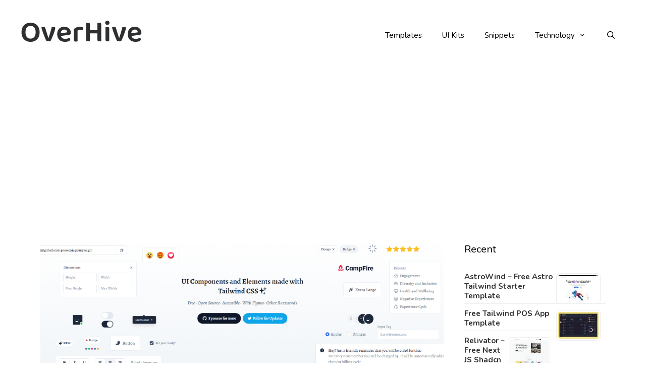

--- FILE ---
content_type: text/html; charset=utf-8
request_url: https://www.google.com/recaptcha/api2/aframe
body_size: 259
content:
<!DOCTYPE HTML><html><head><meta http-equiv="content-type" content="text/html; charset=UTF-8"></head><body><script nonce="IYPi-GvhzmwM8ffyJyVfKA">/** Anti-fraud and anti-abuse applications only. See google.com/recaptcha */ try{var clients={'sodar':'https://pagead2.googlesyndication.com/pagead/sodar?'};window.addEventListener("message",function(a){try{if(a.source===window.parent){var b=JSON.parse(a.data);var c=clients[b['id']];if(c){var d=document.createElement('img');d.src=c+b['params']+'&rc='+(localStorage.getItem("rc::a")?sessionStorage.getItem("rc::b"):"");window.document.body.appendChild(d);sessionStorage.setItem("rc::e",parseInt(sessionStorage.getItem("rc::e")||0)+1);localStorage.setItem("rc::h",'1768456442900');}}}catch(b){}});window.parent.postMessage("_grecaptcha_ready", "*");}catch(b){}</script></body></html>